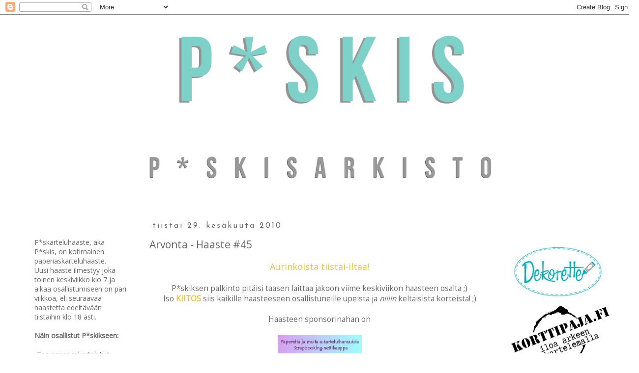

--- FILE ---
content_type: text/html; charset=UTF-8
request_url: https://pskarteluhaaste.blogspot.com/2010/06/arvonta-haaste-45.html
body_size: 18615
content:
<!DOCTYPE html>
<html class='v2' dir='ltr' xmlns='http://www.w3.org/1999/xhtml' xmlns:b='http://www.google.com/2005/gml/b' xmlns:data='http://www.google.com/2005/gml/data' xmlns:expr='http://www.google.com/2005/gml/expr'>
<head>
<link href='https://www.blogger.com/static/v1/widgets/335934321-css_bundle_v2.css' rel='stylesheet' type='text/css'/>
<meta content='width=1100' name='viewport'/>
<meta content='text/html; charset=UTF-8' http-equiv='Content-Type'/>
<meta content='blogger' name='generator'/>
<link href='https://pskarteluhaaste.blogspot.com/favicon.ico' rel='icon' type='image/x-icon'/>
<link href='http://pskarteluhaaste.blogspot.com/2010/06/arvonta-haaste-45.html' rel='canonical'/>
<link rel="alternate" type="application/atom+xml" title="P*skarteluhaaste - Atom" href="https://pskarteluhaaste.blogspot.com/feeds/posts/default" />
<link rel="alternate" type="application/rss+xml" title="P*skarteluhaaste - RSS" href="https://pskarteluhaaste.blogspot.com/feeds/posts/default?alt=rss" />
<link rel="service.post" type="application/atom+xml" title="P*skarteluhaaste - Atom" href="https://www.blogger.com/feeds/2106534111423407799/posts/default" />

<link rel="alternate" type="application/atom+xml" title="P*skarteluhaaste - Atom" href="https://pskarteluhaaste.blogspot.com/feeds/2647868627203703598/comments/default" />
<!--Can't find substitution for tag [blog.ieCssRetrofitLinks]-->
<link href='https://blogger.googleusercontent.com/img/b/R29vZ2xl/AVvXsEjzBuOxHodbiMlrZHrjH2ENS2XeOtQ7mxWkTt5zfWABFf1EOmzSUV_7wmLiSGr9B13qP4DtNW5B4ppj9KsXaaLWajLVNLlZw0wBT4WHToNV2-nK4sD9cGV_lqufueNbkr_i2Z72X5ePxyU/s320/paperikierrenappi.jpg' rel='image_src'/>
<meta content='http://pskarteluhaaste.blogspot.com/2010/06/arvonta-haaste-45.html' property='og:url'/>
<meta content='Arvonta - Haaste #45' property='og:title'/>
<meta content='Aurinkoista tiistai-iltaa!   P*skiksen palkinto pitäisi taasen laittaa jakoon viime keskiviikon haasteen osalta ;)  Iso KIITOS  siis kaikill...' property='og:description'/>
<meta content='https://blogger.googleusercontent.com/img/b/R29vZ2xl/AVvXsEjzBuOxHodbiMlrZHrjH2ENS2XeOtQ7mxWkTt5zfWABFf1EOmzSUV_7wmLiSGr9B13qP4DtNW5B4ppj9KsXaaLWajLVNLlZw0wBT4WHToNV2-nK4sD9cGV_lqufueNbkr_i2Z72X5ePxyU/w1200-h630-p-k-no-nu/paperikierrenappi.jpg' property='og:image'/>
<title>
P*skarteluhaaste: Arvonta - Haaste #45
</title>
<style type='text/css'>@font-face{font-family:'Josefin Sans';font-style:normal;font-weight:400;font-display:swap;src:url(//fonts.gstatic.com/s/josefinsans/v34/Qw3PZQNVED7rKGKxtqIqX5E-AVSJrOCfjY46_DjQbMlhLybpUVzEEaq2.woff2)format('woff2');unicode-range:U+0102-0103,U+0110-0111,U+0128-0129,U+0168-0169,U+01A0-01A1,U+01AF-01B0,U+0300-0301,U+0303-0304,U+0308-0309,U+0323,U+0329,U+1EA0-1EF9,U+20AB;}@font-face{font-family:'Josefin Sans';font-style:normal;font-weight:400;font-display:swap;src:url(//fonts.gstatic.com/s/josefinsans/v34/Qw3PZQNVED7rKGKxtqIqX5E-AVSJrOCfjY46_DjQbMhhLybpUVzEEaq2.woff2)format('woff2');unicode-range:U+0100-02BA,U+02BD-02C5,U+02C7-02CC,U+02CE-02D7,U+02DD-02FF,U+0304,U+0308,U+0329,U+1D00-1DBF,U+1E00-1E9F,U+1EF2-1EFF,U+2020,U+20A0-20AB,U+20AD-20C0,U+2113,U+2C60-2C7F,U+A720-A7FF;}@font-face{font-family:'Josefin Sans';font-style:normal;font-weight:400;font-display:swap;src:url(//fonts.gstatic.com/s/josefinsans/v34/Qw3PZQNVED7rKGKxtqIqX5E-AVSJrOCfjY46_DjQbMZhLybpUVzEEQ.woff2)format('woff2');unicode-range:U+0000-00FF,U+0131,U+0152-0153,U+02BB-02BC,U+02C6,U+02DA,U+02DC,U+0304,U+0308,U+0329,U+2000-206F,U+20AC,U+2122,U+2191,U+2193,U+2212,U+2215,U+FEFF,U+FFFD;}@font-face{font-family:'Open Sans';font-style:normal;font-weight:400;font-stretch:100%;font-display:swap;src:url(//fonts.gstatic.com/s/opensans/v44/memSYaGs126MiZpBA-UvWbX2vVnXBbObj2OVZyOOSr4dVJWUgsjZ0B4taVIUwaEQbjB_mQ.woff2)format('woff2');unicode-range:U+0460-052F,U+1C80-1C8A,U+20B4,U+2DE0-2DFF,U+A640-A69F,U+FE2E-FE2F;}@font-face{font-family:'Open Sans';font-style:normal;font-weight:400;font-stretch:100%;font-display:swap;src:url(//fonts.gstatic.com/s/opensans/v44/memSYaGs126MiZpBA-UvWbX2vVnXBbObj2OVZyOOSr4dVJWUgsjZ0B4kaVIUwaEQbjB_mQ.woff2)format('woff2');unicode-range:U+0301,U+0400-045F,U+0490-0491,U+04B0-04B1,U+2116;}@font-face{font-family:'Open Sans';font-style:normal;font-weight:400;font-stretch:100%;font-display:swap;src:url(//fonts.gstatic.com/s/opensans/v44/memSYaGs126MiZpBA-UvWbX2vVnXBbObj2OVZyOOSr4dVJWUgsjZ0B4saVIUwaEQbjB_mQ.woff2)format('woff2');unicode-range:U+1F00-1FFF;}@font-face{font-family:'Open Sans';font-style:normal;font-weight:400;font-stretch:100%;font-display:swap;src:url(//fonts.gstatic.com/s/opensans/v44/memSYaGs126MiZpBA-UvWbX2vVnXBbObj2OVZyOOSr4dVJWUgsjZ0B4jaVIUwaEQbjB_mQ.woff2)format('woff2');unicode-range:U+0370-0377,U+037A-037F,U+0384-038A,U+038C,U+038E-03A1,U+03A3-03FF;}@font-face{font-family:'Open Sans';font-style:normal;font-weight:400;font-stretch:100%;font-display:swap;src:url(//fonts.gstatic.com/s/opensans/v44/memSYaGs126MiZpBA-UvWbX2vVnXBbObj2OVZyOOSr4dVJWUgsjZ0B4iaVIUwaEQbjB_mQ.woff2)format('woff2');unicode-range:U+0307-0308,U+0590-05FF,U+200C-2010,U+20AA,U+25CC,U+FB1D-FB4F;}@font-face{font-family:'Open Sans';font-style:normal;font-weight:400;font-stretch:100%;font-display:swap;src:url(//fonts.gstatic.com/s/opensans/v44/memSYaGs126MiZpBA-UvWbX2vVnXBbObj2OVZyOOSr4dVJWUgsjZ0B5caVIUwaEQbjB_mQ.woff2)format('woff2');unicode-range:U+0302-0303,U+0305,U+0307-0308,U+0310,U+0312,U+0315,U+031A,U+0326-0327,U+032C,U+032F-0330,U+0332-0333,U+0338,U+033A,U+0346,U+034D,U+0391-03A1,U+03A3-03A9,U+03B1-03C9,U+03D1,U+03D5-03D6,U+03F0-03F1,U+03F4-03F5,U+2016-2017,U+2034-2038,U+203C,U+2040,U+2043,U+2047,U+2050,U+2057,U+205F,U+2070-2071,U+2074-208E,U+2090-209C,U+20D0-20DC,U+20E1,U+20E5-20EF,U+2100-2112,U+2114-2115,U+2117-2121,U+2123-214F,U+2190,U+2192,U+2194-21AE,U+21B0-21E5,U+21F1-21F2,U+21F4-2211,U+2213-2214,U+2216-22FF,U+2308-230B,U+2310,U+2319,U+231C-2321,U+2336-237A,U+237C,U+2395,U+239B-23B7,U+23D0,U+23DC-23E1,U+2474-2475,U+25AF,U+25B3,U+25B7,U+25BD,U+25C1,U+25CA,U+25CC,U+25FB,U+266D-266F,U+27C0-27FF,U+2900-2AFF,U+2B0E-2B11,U+2B30-2B4C,U+2BFE,U+3030,U+FF5B,U+FF5D,U+1D400-1D7FF,U+1EE00-1EEFF;}@font-face{font-family:'Open Sans';font-style:normal;font-weight:400;font-stretch:100%;font-display:swap;src:url(//fonts.gstatic.com/s/opensans/v44/memSYaGs126MiZpBA-UvWbX2vVnXBbObj2OVZyOOSr4dVJWUgsjZ0B5OaVIUwaEQbjB_mQ.woff2)format('woff2');unicode-range:U+0001-000C,U+000E-001F,U+007F-009F,U+20DD-20E0,U+20E2-20E4,U+2150-218F,U+2190,U+2192,U+2194-2199,U+21AF,U+21E6-21F0,U+21F3,U+2218-2219,U+2299,U+22C4-22C6,U+2300-243F,U+2440-244A,U+2460-24FF,U+25A0-27BF,U+2800-28FF,U+2921-2922,U+2981,U+29BF,U+29EB,U+2B00-2BFF,U+4DC0-4DFF,U+FFF9-FFFB,U+10140-1018E,U+10190-1019C,U+101A0,U+101D0-101FD,U+102E0-102FB,U+10E60-10E7E,U+1D2C0-1D2D3,U+1D2E0-1D37F,U+1F000-1F0FF,U+1F100-1F1AD,U+1F1E6-1F1FF,U+1F30D-1F30F,U+1F315,U+1F31C,U+1F31E,U+1F320-1F32C,U+1F336,U+1F378,U+1F37D,U+1F382,U+1F393-1F39F,U+1F3A7-1F3A8,U+1F3AC-1F3AF,U+1F3C2,U+1F3C4-1F3C6,U+1F3CA-1F3CE,U+1F3D4-1F3E0,U+1F3ED,U+1F3F1-1F3F3,U+1F3F5-1F3F7,U+1F408,U+1F415,U+1F41F,U+1F426,U+1F43F,U+1F441-1F442,U+1F444,U+1F446-1F449,U+1F44C-1F44E,U+1F453,U+1F46A,U+1F47D,U+1F4A3,U+1F4B0,U+1F4B3,U+1F4B9,U+1F4BB,U+1F4BF,U+1F4C8-1F4CB,U+1F4D6,U+1F4DA,U+1F4DF,U+1F4E3-1F4E6,U+1F4EA-1F4ED,U+1F4F7,U+1F4F9-1F4FB,U+1F4FD-1F4FE,U+1F503,U+1F507-1F50B,U+1F50D,U+1F512-1F513,U+1F53E-1F54A,U+1F54F-1F5FA,U+1F610,U+1F650-1F67F,U+1F687,U+1F68D,U+1F691,U+1F694,U+1F698,U+1F6AD,U+1F6B2,U+1F6B9-1F6BA,U+1F6BC,U+1F6C6-1F6CF,U+1F6D3-1F6D7,U+1F6E0-1F6EA,U+1F6F0-1F6F3,U+1F6F7-1F6FC,U+1F700-1F7FF,U+1F800-1F80B,U+1F810-1F847,U+1F850-1F859,U+1F860-1F887,U+1F890-1F8AD,U+1F8B0-1F8BB,U+1F8C0-1F8C1,U+1F900-1F90B,U+1F93B,U+1F946,U+1F984,U+1F996,U+1F9E9,U+1FA00-1FA6F,U+1FA70-1FA7C,U+1FA80-1FA89,U+1FA8F-1FAC6,U+1FACE-1FADC,U+1FADF-1FAE9,U+1FAF0-1FAF8,U+1FB00-1FBFF;}@font-face{font-family:'Open Sans';font-style:normal;font-weight:400;font-stretch:100%;font-display:swap;src:url(//fonts.gstatic.com/s/opensans/v44/memSYaGs126MiZpBA-UvWbX2vVnXBbObj2OVZyOOSr4dVJWUgsjZ0B4vaVIUwaEQbjB_mQ.woff2)format('woff2');unicode-range:U+0102-0103,U+0110-0111,U+0128-0129,U+0168-0169,U+01A0-01A1,U+01AF-01B0,U+0300-0301,U+0303-0304,U+0308-0309,U+0323,U+0329,U+1EA0-1EF9,U+20AB;}@font-face{font-family:'Open Sans';font-style:normal;font-weight:400;font-stretch:100%;font-display:swap;src:url(//fonts.gstatic.com/s/opensans/v44/memSYaGs126MiZpBA-UvWbX2vVnXBbObj2OVZyOOSr4dVJWUgsjZ0B4uaVIUwaEQbjB_mQ.woff2)format('woff2');unicode-range:U+0100-02BA,U+02BD-02C5,U+02C7-02CC,U+02CE-02D7,U+02DD-02FF,U+0304,U+0308,U+0329,U+1D00-1DBF,U+1E00-1E9F,U+1EF2-1EFF,U+2020,U+20A0-20AB,U+20AD-20C0,U+2113,U+2C60-2C7F,U+A720-A7FF;}@font-face{font-family:'Open Sans';font-style:normal;font-weight:400;font-stretch:100%;font-display:swap;src:url(//fonts.gstatic.com/s/opensans/v44/memSYaGs126MiZpBA-UvWbX2vVnXBbObj2OVZyOOSr4dVJWUgsjZ0B4gaVIUwaEQbjA.woff2)format('woff2');unicode-range:U+0000-00FF,U+0131,U+0152-0153,U+02BB-02BC,U+02C6,U+02DA,U+02DC,U+0304,U+0308,U+0329,U+2000-206F,U+20AC,U+2122,U+2191,U+2193,U+2212,U+2215,U+FEFF,U+FFFD;}</style>
<style id='page-skin-1' type='text/css'><!--
/*
-----------------------------------------------
Blogger Template Style
Name:     Simple
Designer: Josh Peterson
URL:      www.noaesthetic.com
----------------------------------------------- */
/* Variable definitions
====================
<Variable name="keycolor" description="Main Color" type="color" default="#66bbdd"/>
<Group description="Page Text" selector="body">
<Variable name="body.font" description="Font" type="font"
default="normal normal 12px Arial, Tahoma, Helvetica, FreeSans, sans-serif"/>
<Variable name="body.text.color" description="Text Color" type="color" default="#222222"/>
</Group>
<Group description="Backgrounds" selector=".body-fauxcolumns-outer">
<Variable name="body.background.color" description="Outer Background" type="color" default="#66bbdd"/>
<Variable name="content.background.color" description="Main Background" type="color" default="#ffffff"/>
<Variable name="header.background.color" description="Header Background" type="color" default="transparent"/>
</Group>
<Group description="Links" selector=".main-outer">
<Variable name="link.color" description="Link Color" type="color" default="#2288bb"/>
<Variable name="link.visited.color" description="Visited Color" type="color" default="#888888"/>
<Variable name="link.hover.color" description="Hover Color" type="color" default="#33aaff"/>
</Group>
<Group description="Blog Title" selector=".header h1">
<Variable name="header.font" description="Font" type="font"
default="normal normal 60px Arial, Tahoma, Helvetica, FreeSans, sans-serif"/>
<Variable name="header.text.color" description="Title Color" type="color" default="#3399bb" />
</Group>
<Group description="Blog Description" selector=".header .description">
<Variable name="description.text.color" description="Description Color" type="color"
default="#777777" />
</Group>
<Group description="Tabs Text" selector=".tabs-inner .widget li a">
<Variable name="tabs.font" description="Font" type="font"
default="normal normal 14px Arial, Tahoma, Helvetica, FreeSans, sans-serif"/>
<Variable name="tabs.text.color" description="Text Color" type="color" default="#999999"/>
<Variable name="tabs.selected.text.color" description="Selected Color" type="color" default="#000000"/>
</Group>
<Group description="Tabs Background" selector=".tabs-outer .PageList">
<Variable name="tabs.background.color" description="Background Color" type="color" default="#f5f5f5"/>
<Variable name="tabs.selected.background.color" description="Selected Color" type="color" default="#eeeeee"/>
</Group>
<Group description="Post Title" selector="h3.post-title, .comments h4">
<Variable name="post.title.font" description="Font" type="font"
default="normal normal 22px Arial, Tahoma, Helvetica, FreeSans, sans-serif"/>
</Group>
<Group description="Date Header" selector=".date-header">
<Variable name="date.header.color" description="Text Color" type="color"
default="#666666"/>
<Variable name="date.header.background.color" description="Background Color" type="color"
default="transparent"/>
<Variable name="date.header.font" description="Text Font" type="font"
default="normal bold 11px Arial, Tahoma, Helvetica, FreeSans, sans-serif"/>
<Variable name="date.header.padding" description="Date Header Padding" type="string" default="inherit"/>
<Variable name="date.header.letterspacing" description="Date Header Letter Spacing" type="string" default="inherit"/>
<Variable name="date.header.margin" description="Date Header Margin" type="string" default="inherit"/>
</Group>
<Group description="Post Footer" selector=".post-footer">
<Variable name="post.footer.text.color" description="Text Color" type="color" default="#666666"/>
<Variable name="post.footer.background.color" description="Background Color" type="color"
default="#f9f9f9"/>
<Variable name="post.footer.border.color" description="Shadow Color" type="color" default="#eeeeee"/>
</Group>
<Group description="Gadgets" selector="h2">
<Variable name="widget.title.font" description="Title Font" type="font"
default="normal bold 11px Arial, Tahoma, Helvetica, FreeSans, sans-serif"/>
<Variable name="widget.title.text.color" description="Title Color" type="color" default="#000000"/>
<Variable name="widget.alternate.text.color" description="Alternate Color" type="color" default="#999999"/>
</Group>
<Group description="Images" selector=".main-inner">
<Variable name="image.background.color" description="Background Color" type="color" default="#ffffff"/>
<Variable name="image.border.color" description="Border Color" type="color" default="#eeeeee"/>
<Variable name="image.text.color" description="Caption Text Color" type="color" default="#666666"/>
</Group>
<Group description="Accents" selector=".content-inner">
<Variable name="body.rule.color" description="Separator Line Color" type="color" default="#eeeeee"/>
<Variable name="tabs.border.color" description="Tabs Border Color" type="color" default="rgba(0, 0, 0, 0)"/>
</Group>
<Variable name="body.background" description="Body Background" type="background"
color="#ffffff" default="$(color) none repeat scroll top left"/>
<Variable name="body.background.override" description="Body Background Override" type="string" default=""/>
<Variable name="body.background.gradient.cap" description="Body Gradient Cap" type="url"
default="url(//www.blogblog.com/1kt/simple/gradients_light.png)"/>
<Variable name="body.background.gradient.tile" description="Body Gradient Tile" type="url"
default="url(//www.blogblog.com/1kt/simple/body_gradient_tile_light.png)"/>
<Variable name="content.background.color.selector" description="Content Background Color Selector" type="string" default=".content-inner"/>
<Variable name="content.padding" description="Content Padding" type="length" default="10px" min="0" max="100px"/>
<Variable name="content.padding.horizontal" description="Content Horizontal Padding" type="length" default="10px" min="0" max="100px"/>
<Variable name="content.shadow.spread" description="Content Shadow Spread" type="length" default="40px" min="0" max="100px"/>
<Variable name="content.shadow.spread.webkit" description="Content Shadow Spread (WebKit)" type="length" default="5px" min="0" max="100px"/>
<Variable name="content.shadow.spread.ie" description="Content Shadow Spread (IE)" type="length" default="10px" min="0" max="100px"/>
<Variable name="main.border.width" description="Main Border Width" type="length" default="0" min="0" max="10px"/>
<Variable name="header.background.gradient" description="Header Gradient" type="url" default="none"/>
<Variable name="header.shadow.offset.left" description="Header Shadow Offset Left" type="length" default="-1px" min="-50px" max="50px"/>
<Variable name="header.shadow.offset.top" description="Header Shadow Offset Top" type="length" default="-1px" min="-50px" max="50px"/>
<Variable name="header.shadow.spread" description="Header Shadow Spread" type="length" default="1px" min="0" max="100px"/>
<Variable name="header.padding" description="Header Padding" type="length" default="30px" min="0" max="100px"/>
<Variable name="header.border.size" description="Header Border Size" type="length" default="1px" min="0" max="10px"/>
<Variable name="header.bottom.border.size" description="Header Bottom Border Size" type="length" default="1px" min="0" max="10px"/>
<Variable name="header.border.horizontalsize" description="Header Horizontal Border Size" type="length" default="0" min="0" max="10px"/>
<Variable name="description.text.size" description="Description Text Size" type="string" default="140%"/>
<Variable name="tabs.margin.top" description="Tabs Margin Top" type="length" default="0" min="0" max="100px"/>
<Variable name="tabs.margin.side" description="Tabs Side Margin" type="length" default="30px" min="0" max="100px"/>
<Variable name="tabs.background.gradient" description="Tabs Background Gradient" type="url"
default="url(//www.blogblog.com/1kt/simple/gradients_light.png)"/>
<Variable name="tabs.border.width" description="Tabs Border Width" type="length" default="1px" min="0" max="10px"/>
<Variable name="tabs.bevel.border.width" description="Tabs Bevel Border Width" type="length" default="1px" min="0" max="10px"/>
<Variable name="post.margin.bottom" description="Post Bottom Margin" type="length" default="25px" min="0" max="100px"/>
<Variable name="image.border.small.size" description="Image Border Small Size" type="length" default="2px" min="0" max="10px"/>
<Variable name="image.border.large.size" description="Image Border Large Size" type="length" default="5px" min="0" max="10px"/>
<Variable name="page.width.selector" description="Page Width Selector" type="string" default=".region-inner"/>
<Variable name="page.width" description="Page Width" type="string" default="auto"/>
<Variable name="main.section.margin" description="Main Section Margin" type="length" default="15px" min="0" max="100px"/>
<Variable name="main.padding" description="Main Padding" type="length" default="15px" min="0" max="100px"/>
<Variable name="main.padding.top" description="Main Padding Top" type="length" default="30px" min="0" max="100px"/>
<Variable name="main.padding.bottom" description="Main Padding Bottom" type="length" default="30px" min="0" max="100px"/>
<Variable name="paging.background"
color="#ffffff"
description="Background of blog paging area" type="background"
default="transparent none no-repeat scroll top center"/>
<Variable name="footer.bevel" description="Bevel border length of footer" type="length" default="0" min="0" max="10px"/>
<Variable name="mobile.background.overlay" description="Mobile Background Overlay" type="string"
default="transparent none repeat scroll top left"/>
<Variable name="mobile.background.size" description="Mobile Background Size" type="string" default="auto"/>
<Variable name="mobile.button.color" description="Mobile Button Color" type="color" default="#ffffff" />
<Variable name="startSide" description="Side where text starts in blog language" type="automatic" default="left"/>
<Variable name="endSide" description="Side where text ends in blog language" type="automatic" default="right"/>
*/
/* Content
----------------------------------------------- */
body {
font: normal normal 14px Open Sans;
color: #666666;
background: #ffffff none repeat scroll top left;
padding: 0 0 0 0;
}
html body .region-inner {
min-width: 0;
max-width: 100%;
width: auto;
}
h2 {
font-size: 22px;
}
a:link {
text-decoration:none;
color: #7ed1c8;
}
a:visited {
text-decoration:none;
color: #888888;
}
a:hover {
text-decoration:underline;
color: #7ed1c8;
}
.body-fauxcolumn-outer .fauxcolumn-inner {
background: transparent none repeat scroll top left;
_background-image: none;
}
.body-fauxcolumn-outer .cap-top {
position: absolute;
z-index: 1;
height: 400px;
width: 100%;
}
.body-fauxcolumn-outer .cap-top .cap-left {
width: 100%;
background: transparent none repeat-x scroll top left;
_background-image: none;
}
.content-outer {
-moz-box-shadow: 0 0 0 rgba(0, 0, 0, .15);
-webkit-box-shadow: 0 0 0 rgba(0, 0, 0, .15);
-goog-ms-box-shadow: 0 0 0 #333333;
box-shadow: 0 0 0 rgba(0, 0, 0, .15);
margin-bottom: 1px;
}
.content-inner {
padding: 10px 40px;
}
.content-inner {
background-color: #ffffff;
}
/* Header
----------------------------------------------- */
.header-outer {
background: transparent none repeat-x scroll 0 -400px;
_background-image: none;
}
.Header h1 {
font: normal normal 40px 'Trebuchet MS',Trebuchet,Verdana,sans-serif;
color: rgba(0, 0, 0, 0);
text-shadow: 0 0 0 rgba(0, 0, 0, .2);
}
.Header h1 a {
color: rgba(0, 0, 0, 0);
}
.Header .description {
font-size: 18px;
color: #666666;
}
.header-inner .Header .titlewrapper {
padding: 22px 0;
}
.header-inner .Header .descriptionwrapper {
padding: 0 0;
}
/* Tabs
----------------------------------------------- */
.tabs-inner .section:first-child {
border-top: 0 solid rgba(0, 0, 0, 0);
}
.tabs-inner .section:first-child ul {
margin-top: -1px;
border-top: 1px solid rgba(0, 0, 0, 0);
border-left: 1px solid rgba(0, 0, 0, 0);
border-right: 1px solid rgba(0, 0, 0, 0);
}
.tabs-inner .widget ul {
background: transparent none repeat-x scroll 0 -800px;
_background-image: none;
border-bottom: 1px solid rgba(0, 0, 0, 0);
margin-top: 0;
margin-left: -30px;
margin-right: -30px;
}
.tabs-inner .widget li a {
display: inline-block;
padding: .6em 1em;
font: normal normal 16px Josefin Sans;
color: #666666;
border-left: 1px solid #ffffff;
border-right: 1px solid rgba(0, 0, 0, 0);
}
.tabs-inner .widget li:first-child a {
border-left: none;
}
.tabs-inner .widget li.selected a, .tabs-inner .widget li a:hover {
color: #666666;
background-color: #eeeeee;
text-decoration: none;
}
/* Columns
----------------------------------------------- */
.main-outer {
border-top: 0 solid rgba(0, 0, 0, 0);
}
.fauxcolumn-left-outer .fauxcolumn-inner {
border-right: 1px solid rgba(0, 0, 0, 0);
}
.fauxcolumn-right-outer .fauxcolumn-inner {
border-left: 1px solid rgba(0, 0, 0, 0);
}
/* Headings
----------------------------------------------- */
div.widget > h2,
div.widget h2.title {
margin: 0 0 1em 0;
font: normal normal 16px Josefin Sans;
color: rgba(0, 0, 0, 0);
}
/* Widgets
----------------------------------------------- */
.widget .zippy {
color: rgba(0, 0, 0, 0);
text-shadow: 2px 2px 1px rgba(0, 0, 0, .1);
}
.widget .popular-posts ul {
list-style: none;
}
/* Posts
----------------------------------------------- */
h2.date-header {
font: normal normal 16px Josefin Sans;
}
.date-header span {
background-color: rgba(0, 0, 0, 0);
color: #666666;
padding: 0.4em;
letter-spacing: 3px;
margin: inherit;
}
.main-inner {
padding-top: 35px;
padding-bottom: 65px;
}
.main-inner .column-center-inner {
padding: 0 0;
}
.main-inner .column-center-inner .section {
margin: 0 1em;
}
.post {
margin: 0 0 45px 0;
}
h3.post-title, .comments h4 {
font: normal normal 21px Open Sans;
margin: .75em 0 0;
}
.post-body {
font-size: 110%;
line-height: 1.4;
position: relative;
}
.post-body img, .post-body .tr-caption-container, .Profile img, .Image img,
.BlogList .item-thumbnail img {
padding: 0px;
background: rgba(0, 0, 0, 0);
border: 0px solid rgba(0, 0, 0, 0);
-moz-box-shadow: 1px 1px 5px rgba(0, 0, 0, 0);
-webkit-box-shadow: 1px 1px 5px rgba(0, 0, 0, 0);
box-shadow: 1px 1px 5px rgba(0, 0, 0, 0);
}
.post-body img, .post-body .tr-caption-container {
padding: 0px;
}
.post-body .tr-caption-container {
color: rgba(0, 0, 0, 0);
}
.post-body .tr-caption-container img {
padding: 0;
background: transparent;
border: none;
-moz-box-shadow: 0 0 0 rgba(0, 0, 0, .1);
-webkit-box-shadow: 0 0 0 rgba(0, 0, 0, .1);
box-shadow: 0 0 0 rgba(0, 0, 0, .1);
}
.post-header {
margin: 0 0 1.5em;
line-height: 1.6;
font-size: 90%;
}
.post-footer {
margin: 20px -2px 0;
padding: 5px 10px;
color: #666666;
background-color: rgba(0, 0, 0, 0);
border-bottom: 1px solid rgba(0, 0, 0, 0);
line-height: 1.6;
font-size: 90%;
}
#comments .comment-author {
padding-top: 1.5em;
border-top: 1px solid rgba(0, 0, 0, 0);
background-position: 0 1.5em;
}
#comments .comment-author:first-child {
padding-top: 0;
border-top: none;
}
.avatar-image-container {
margin: .2em 0 0;
}
#comments .avatar-image-container img {
border: 1px solid rgba(0, 0, 0, 0);
}
/* Comments
----------------------------------------------- */
.comments .comments-content .icon.blog-author {
background-repeat: no-repeat;
background-image: url([data-uri]);
}
.comments .comments-content .loadmore a {
border-top: 1px solid rgba(0, 0, 0, 0);
border-bottom: 1px solid rgba(0, 0, 0, 0);
}
.comments .comment-thread.inline-thread {
background-color: rgba(0, 0, 0, 0);
}
.comments .continue {
border-top: 2px solid rgba(0, 0, 0, 0);
}
/* Accents
---------------------------------------------- */
.section-columns td.columns-cell {
border-left: 1px solid rgba(0, 0, 0, 0);
}
.blog-pager {
background: transparent url(//www.blogblog.com/1kt/simple/paging_dot.png) repeat-x scroll top center;
}
.blog-pager-older-link, .home-link,
.blog-pager-newer-link {
background-color: #ffffff;
padding: 5px;
}
.footer-outer {
border-top: 1px dashed #bbbbbb;
}
/* Mobile
----------------------------------------------- */
body.mobile  {
background-size: auto;
}
.mobile .body-fauxcolumn-outer {
background: transparent none repeat scroll top left;
}
.mobile .body-fauxcolumn-outer .cap-top {
background-size: 100% auto;
}
.mobile .content-outer {
-webkit-box-shadow: 0 0 3px rgba(0, 0, 0, .15);
box-shadow: 0 0 3px rgba(0, 0, 0, .15);
}
.mobile .tabs-inner .widget ul {
margin-left: 0;
margin-right: 0;
}
.mobile .post {
margin: 0;
}
.mobile .main-inner .column-center-inner .section {
margin: 0;
}
.mobile .date-header span {
padding: 0.1em 10px;
margin: 0 -10px;
}
.mobile h3.post-title {
margin: 0;
}
.mobile .blog-pager {
background: transparent none no-repeat scroll top center;
}
.mobile .footer-outer {
border-top: none;
}
.mobile .main-inner, .mobile .footer-inner {
background-color: #ffffff;
}
.mobile-index-contents {
color: #666666;
}
.mobile-link-button {
background-color: #7ed1c8;
}
.mobile-link-button a:link, .mobile-link-button a:visited {
color: #666666;
}
.mobile .tabs-inner .section:first-child {
border-top: none;
}
.mobile .tabs-inner .PageList .widget-content {
background-color: #eeeeee;
color: #666666;
border-top: 1px solid rgba(0, 0, 0, 0);
border-bottom: 1px solid rgba(0, 0, 0, 0);
}
.mobile .tabs-inner .PageList .widget-content .pagelist-arrow {
border-left: 1px solid rgba(0, 0, 0, 0);
}

--></style>
<style id='template-skin-1' type='text/css'><!--
body {
min-width: 1300px;
}
.content-outer, .content-fauxcolumn-outer, .region-inner {
min-width: 1300px;
max-width: 1300px;
_width: 1300px;
}
.main-inner .columns {
padding-left: 250px;
padding-right: 250px;
}
.main-inner .fauxcolumn-center-outer {
left: 250px;
right: 250px;
/* IE6 does not respect left and right together */
_width: expression(this.parentNode.offsetWidth -
parseInt("250px") -
parseInt("250px") + 'px');
}
.main-inner .fauxcolumn-left-outer {
width: 250px;
}
.main-inner .fauxcolumn-right-outer {
width: 250px;
}
.main-inner .column-left-outer {
width: 250px;
right: 100%;
margin-left: -250px;
}
.main-inner .column-right-outer {
width: 250px;
margin-right: -250px;
}
#layout {
min-width: 0;
}
#layout .content-outer {
min-width: 0;
width: 800px;
}
#layout .region-inner {
min-width: 0;
width: auto;
}
body#layout div.add_widget {
padding: 8px;
}
body#layout div.add_widget a {
margin-left: 32px;
}
--></style>
<link href='https://www.blogger.com/dyn-css/authorization.css?targetBlogID=2106534111423407799&amp;zx=7914d541-9e44-4ad6-8226-ca8888c391db' media='none' onload='if(media!=&#39;all&#39;)media=&#39;all&#39;' rel='stylesheet'/><noscript><link href='https://www.blogger.com/dyn-css/authorization.css?targetBlogID=2106534111423407799&amp;zx=7914d541-9e44-4ad6-8226-ca8888c391db' rel='stylesheet'/></noscript>
<meta name='google-adsense-platform-account' content='ca-host-pub-1556223355139109'/>
<meta name='google-adsense-platform-domain' content='blogspot.com'/>

</head>
<body class='loading'>
<div class='navbar section' id='navbar' name='Navigointipalkki'><div class='widget Navbar' data-version='1' id='Navbar1'><script type="text/javascript">
    function setAttributeOnload(object, attribute, val) {
      if(window.addEventListener) {
        window.addEventListener('load',
          function(){ object[attribute] = val; }, false);
      } else {
        window.attachEvent('onload', function(){ object[attribute] = val; });
      }
    }
  </script>
<div id="navbar-iframe-container"></div>
<script type="text/javascript" src="https://apis.google.com/js/platform.js"></script>
<script type="text/javascript">
      gapi.load("gapi.iframes:gapi.iframes.style.bubble", function() {
        if (gapi.iframes && gapi.iframes.getContext) {
          gapi.iframes.getContext().openChild({
              url: 'https://www.blogger.com/navbar/2106534111423407799?po\x3d2647868627203703598\x26origin\x3dhttps://pskarteluhaaste.blogspot.com',
              where: document.getElementById("navbar-iframe-container"),
              id: "navbar-iframe"
          });
        }
      });
    </script><script type="text/javascript">
(function() {
var script = document.createElement('script');
script.type = 'text/javascript';
script.src = '//pagead2.googlesyndication.com/pagead/js/google_top_exp.js';
var head = document.getElementsByTagName('head')[0];
if (head) {
head.appendChild(script);
}})();
</script>
</div></div>
<div class='body-fauxcolumns'>
<div class='fauxcolumn-outer body-fauxcolumn-outer'>
<div class='cap-top'>
<div class='cap-left'></div>
<div class='cap-right'></div>
</div>
<div class='fauxborder-left'>
<div class='fauxborder-right'></div>
<div class='fauxcolumn-inner'>
</div>
</div>
<div class='cap-bottom'>
<div class='cap-left'></div>
<div class='cap-right'></div>
</div>
</div>
</div>
<div class='content'>
<div class='content-fauxcolumns'>
<div class='fauxcolumn-outer content-fauxcolumn-outer'>
<div class='cap-top'>
<div class='cap-left'></div>
<div class='cap-right'></div>
</div>
<div class='fauxborder-left'>
<div class='fauxborder-right'></div>
<div class='fauxcolumn-inner'>
</div>
</div>
<div class='cap-bottom'>
<div class='cap-left'></div>
<div class='cap-right'></div>
</div>
</div>
</div>
<div class='content-outer'>
<div class='content-cap-top cap-top'>
<div class='cap-left'></div>
<div class='cap-right'></div>
</div>
<div class='fauxborder-left content-fauxborder-left'>
<div class='fauxborder-right content-fauxborder-right'></div>
<div class='content-inner'>
<header>
<div class='header-outer'>
<div class='header-cap-top cap-top'>
<div class='cap-left'></div>
<div class='cap-right'></div>
</div>
<div class='fauxborder-left header-fauxborder-left'>
<div class='fauxborder-right header-fauxborder-right'></div>
<div class='region-inner header-inner'>
<div class='header section' id='header' name='Otsikko'><div class='widget Header' data-version='1' id='Header1'>
<div id='header-inner'>
<a href='https://pskarteluhaaste.blogspot.com/' style='display: block'>
<img alt='P*skarteluhaaste' height='216px; ' id='Header1_headerimg' src='https://blogger.googleusercontent.com/img/b/R29vZ2xl/AVvXsEhMtpeGYcFer5gZAQSd_ZX4wqcV1Jl3RiK9UmXo7ETLjYafJrm6yZzarXSLmqzOE01UB2pAdYkemOhtvYBIwZTaeSz1PUkO5v8ghPGiaeXl1RIbs8CBFmzJLOifXUi6ivVfTTw94_gg9ec/s1220-r/Pskisheader.png' style='display: block' width='1220px; '/>
</a>
</div>
</div></div>
</div>
</div>
<div class='header-cap-bottom cap-bottom'>
<div class='cap-left'></div>
<div class='cap-right'></div>
</div>
</div>
</header>
<div class='tabs-outer'>
<div class='tabs-cap-top cap-top'>
<div class='cap-left'></div>
<div class='cap-right'></div>
</div>
<div class='fauxborder-left tabs-fauxborder-left'>
<div class='fauxborder-right tabs-fauxborder-right'></div>
<div class='region-inner tabs-inner'>
<div class='tabs section' id='crosscol' name='Kaikki sarakkeet'><div class='widget Image' data-version='1' id='Image2'>
<h2>.</h2>
<div class='widget-content'>
<a href='http://pskarteluhaaste.blogspot.fi/p/pskisarkisto.html'>
<img alt='.' height='157' id='Image2_img' src='https://blogger.googleusercontent.com/img/b/R29vZ2xl/AVvXsEhnJ1MpV8kZPoNyrtrZvnGQj9pS98j5YYrtJ_nvluGhT3Jq_KP39VGb7bzeTXlHwx23bhWSgboNNN9iZ1IhFwIT7GfheJPVjtNNUEHDaCaVt9KZ4oVTiwyEb3Oq1_8uwMb3_BZ_KCqAlBA/s1160/Pskisarkisto4.png' width='1160'/>
</a>
<br/>
</div>
<div class='clear'></div>
</div></div>
<div class='tabs no-items section' id='crosscol-overflow' name='Cross-Column 2'></div>
</div>
</div>
<div class='tabs-cap-bottom cap-bottom'>
<div class='cap-left'></div>
<div class='cap-right'></div>
</div>
</div>
<div class='main-outer'>
<div class='main-cap-top cap-top'>
<div class='cap-left'></div>
<div class='cap-right'></div>
</div>
<div class='fauxborder-left main-fauxborder-left'>
<div class='fauxborder-right main-fauxborder-right'></div>
<div class='region-inner main-inner'>
<div class='columns fauxcolumns'>
<div class='fauxcolumn-outer fauxcolumn-center-outer'>
<div class='cap-top'>
<div class='cap-left'></div>
<div class='cap-right'></div>
</div>
<div class='fauxborder-left'>
<div class='fauxborder-right'></div>
<div class='fauxcolumn-inner'>
</div>
</div>
<div class='cap-bottom'>
<div class='cap-left'></div>
<div class='cap-right'></div>
</div>
</div>
<div class='fauxcolumn-outer fauxcolumn-left-outer'>
<div class='cap-top'>
<div class='cap-left'></div>
<div class='cap-right'></div>
</div>
<div class='fauxborder-left'>
<div class='fauxborder-right'></div>
<div class='fauxcolumn-inner'>
</div>
</div>
<div class='cap-bottom'>
<div class='cap-left'></div>
<div class='cap-right'></div>
</div>
</div>
<div class='fauxcolumn-outer fauxcolumn-right-outer'>
<div class='cap-top'>
<div class='cap-left'></div>
<div class='cap-right'></div>
</div>
<div class='fauxborder-left'>
<div class='fauxborder-right'></div>
<div class='fauxcolumn-inner'>
</div>
</div>
<div class='cap-bottom'>
<div class='cap-left'></div>
<div class='cap-right'></div>
</div>
</div>
<!-- corrects IE6 width calculation -->
<div class='columns-inner'>
<div class='column-center-outer'>
<div class='column-center-inner'>
<div class='main section' id='main' name='Ensisijainen'><div class='widget Blog' data-version='1' id='Blog1'>
<div class='blog-posts hfeed'>

                                        <div class="date-outer">
                                      
<h2 class='date-header'>
<span>
tiistai 29. kesäkuuta 2010
</span>
</h2>

                                        <div class="date-posts">
                                      
<div class='post-outer'>
<div class='post hentry uncustomized-post-template' itemprop='blogPost' itemscope='itemscope' itemtype='http://schema.org/BlogPosting'>
<meta content='https://blogger.googleusercontent.com/img/b/R29vZ2xl/AVvXsEjzBuOxHodbiMlrZHrjH2ENS2XeOtQ7mxWkTt5zfWABFf1EOmzSUV_7wmLiSGr9B13qP4DtNW5B4ppj9KsXaaLWajLVNLlZw0wBT4WHToNV2-nK4sD9cGV_lqufueNbkr_i2Z72X5ePxyU/s320/paperikierrenappi.jpg' itemprop='image_url'/>
<meta content='2106534111423407799' itemprop='blogId'/>
<meta content='2647868627203703598' itemprop='postId'/>
<a name='2647868627203703598'></a>
<h3 class='post-title entry-title' itemprop='name'>
Arvonta - Haaste #45
</h3>
<div class='post-header'>
<div class='post-header-line-1'></div>
</div>
<div class='post-body entry-content' id='post-body-2647868627203703598' itemprop='description articleBody'>
<div align="center"><div style="border-bottom: medium none; border-left: medium none; border-right: medium none; border-top: medium none;"><span style="color: #f1c232; font-size: large;">Aurinkoista tiistai-iltaa!</span><br />
<br />
P*skiksen palkinto pitäisi taasen laittaa jakoon viime keskiviikon haasteen osalta ;) <br />
Iso <span style="color: #f1c232;"><strong>KIITOS</strong></span> siis kaikille haasteeseen osallistuneille upeista ja <em>niiiin</em>&nbsp;keltaisista korteista! ;)<br />
<br />
Haasteen sponsorinahan on <br />
<br />
<a href="http://www.paperikierre.com/" imageanchor="1" style="margin-left: 1em; margin-right: 1em;"><img border="0" height="87" ps="true" src="https://blogger.googleusercontent.com/img/b/R29vZ2xl/AVvXsEjzBuOxHodbiMlrZHrjH2ENS2XeOtQ7mxWkTt5zfWABFf1EOmzSUV_7wmLiSGr9B13qP4DtNW5B4ppj9KsXaaLWajLVNLlZw0wBT4WHToNV2-nK4sD9cGV_lqufueNbkr_i2Z72X5ePxyU/s320/paperikierrenappi.jpg" style="height: 87px; width: 171px;" width="171" /></a></div></div><div align="center" style="border-bottom: medium none; border-left: medium none; border-right: medium none; border-top: medium none;"><br />
</div><div align="center" style="border-bottom: medium none; border-left: medium none; border-right: medium none; border-top: medium none;">...ja palkintona kaksi Maya Roadin siirtokuva-arkkia.</div><div align="center" style="border-bottom: medium none; border-left: medium none; border-right: medium none; border-top: medium none;"><br />
</div><div class="separator" style="clear: both; text-align: center;"><a href="https://blogger.googleusercontent.com/img/b/R29vZ2xl/AVvXsEiqi6htnV0J4CCN7DXQCf46SioSdG4goUZcMSnUAkAlWHAzUXyhmvTs502il1TO4OxYU83mQKrI-i_uxQlkftSbVialzY_NU3KpyHkEoiNOBYjnLGZQ4gReIlRP61Ywa4C6ksFdOnQJY3Y/s1600/Paperikierre+45.jpg" imageanchor="1" style="margin-left: 1em; margin-right: 1em;"><img border="0" height="199" qu="true" src="https://blogger.googleusercontent.com/img/b/R29vZ2xl/AVvXsEiqi6htnV0J4CCN7DXQCf46SioSdG4goUZcMSnUAkAlWHAzUXyhmvTs502il1TO4OxYU83mQKrI-i_uxQlkftSbVialzY_NU3KpyHkEoiNOBYjnLGZQ4gReIlRP61Ywa4C6ksFdOnQJY3Y/s200/Paperikierre+45.jpg" width="200" /></a><a href="https://blogger.googleusercontent.com/img/b/R29vZ2xl/AVvXsEjRcs9Z4SPhPMsaQL3YYWFl_kmm5MufnNdlOU9r5IRKzaUo2QsiiZ6oPzS2xONv9eYuNF0uMRDrMHpP4ZLWL8rnLe374rB3dhZriaoldOLJlznOqNvj5wYSsM_7daxsjHEdxXNUx9ywD_U/s1600/Paperikierre+45+toinen.jpg" imageanchor="1" style="margin-left: 1em; margin-right: 1em;"><img border="0" height="198" qu="true" src="https://blogger.googleusercontent.com/img/b/R29vZ2xl/AVvXsEjRcs9Z4SPhPMsaQL3YYWFl_kmm5MufnNdlOU9r5IRKzaUo2QsiiZ6oPzS2xONv9eYuNF0uMRDrMHpP4ZLWL8rnLe374rB3dhZriaoldOLJlznOqNvj5wYSsM_7daxsjHEdxXNUx9ywD_U/s200/Paperikierre+45+toinen.jpg" width="200" /></a><strong><span style="color: orange;"></span></strong></div><div class="separator" style="clear: both; text-align: center;"><br />
</div><div class="separator" style="clear: both; text-align: center;"><br />
</div><div class="separator" style="clear: both; text-align: center;"><strong><span style="color: orange;">Ja voittaja on...</span></strong></div><div style="text-align: center;"><strong><span style="color: orange;">.</span></strong></div><div style="text-align: center;"><strong><span style="color: orange;">.</span></strong></div><div style="text-align: center;"><strong><span style="color: orange;">.</span></strong></div><div style="text-align: center;"><strong><span style="color: orange;">.</span></strong></div><div style="text-align: center;"><strong><span style="color: orange;">.</span></strong></div><div style="text-align: center;"><strong><span style="color: orange;">.</span></strong></div><div style="text-align: center;"><strong><span style="color: orange;">.</span></strong></div><div style="text-align: center;"><strong><span style="color: orange;">.</span></strong></div><div style="text-align: center;"><strong><span style="color: orange;">.</span></strong></div><div style="text-align: center;"><strong><span style="color: orange;">.</span></strong></div><div style="text-align: center;"><br />
</div><div style="text-align: center;"><span style="font-size: x-large;"><a href="http://ciilinelamaa.vuodatus.net/blog/2555689/p-skarteluhaaste-45-keltainen/#comments">CIILI</a></span><br />
<br />
<div class="separator" style="clear: both; text-align: center;"><a href="https://blogger.googleusercontent.com/img/b/R29vZ2xl/AVvXsEjjJBGhIDgrhfHgN8_19SD5Uhyhc7096A-k9qjX6mVXY6OBxczG_uVUcMolHz-1Qw6vttOoAyXOUfpdje0X5Hvfrq3wRPqVZPgHi7uBgAp0g3UNLgU82mQH9hwu09FmwpIM-cobbyNFL_k/s1600/screenshot.6.jpg" imageanchor="1" style="margin-left: 1em; margin-right: 1em;"><img border="0" ru="true" src="https://blogger.googleusercontent.com/img/b/R29vZ2xl/AVvXsEjjJBGhIDgrhfHgN8_19SD5Uhyhc7096A-k9qjX6mVXY6OBxczG_uVUcMolHz-1Qw6vttOoAyXOUfpdje0X5Hvfrq3wRPqVZPgHi7uBgAp0g3UNLgU82mQH9hwu09FmwpIM-cobbyNFL_k/s320/screenshot.6.jpg" /></a></div></div><div style="text-align: center;"><br />
</div><div style="text-align: center;"><br />
</div><div class="separator" style="clear: both; text-align: center;"></div><div style="text-align: center;"><br />
</div><div style="text-align: center;"><span style="color: #ea9999; font-size: large;">Onnittelut voittajalle!</span></div><div style="text-align: center;"><br />
</div><div style="text-align: center;">Pistähän sähköpostia&nbsp;Paperikierteeseen (paperikierre @ gmail.com)&nbsp;niin saat palkintosi. Kerrothan postissasi minkä haasteen <span style="font-size: xx-small;">(P*skis #45)</span> olet voittanut.</div><div style="text-align: center;"><br />
</div><div style="text-align: center;"><span style="color: orange; font-size: large;">Aamulla taas tasan seiskalta! ;)</span></div><div></div>
<div style='clear: both;'></div>
</div>
<div class='post-footer'>
<div class='post-footer-line post-footer-line-1'>
<span class='post-author vcard'>
Lähettänyt
<span class='fn' itemprop='author' itemscope='itemscope' itemtype='http://schema.org/Person'>
<meta content='https://www.blogger.com/profile/14773700862865583617' itemprop='url'/>
<a class='g-profile' href='https://www.blogger.com/profile/14773700862865583617' rel='author' title='author profile'>
<span itemprop='name'>
Paula | Pammu
</span>
</a>
</span>
</span>
<span class='post-timestamp'>
klo
<meta content='http://pskarteluhaaste.blogspot.com/2010/06/arvonta-haaste-45.html' itemprop='url'/>
<a class='timestamp-link' href='https://pskarteluhaaste.blogspot.com/2010/06/arvonta-haaste-45.html' rel='bookmark' title='permanent link'>
<abbr class='published' itemprop='datePublished' title='2010-06-29T18:46:00+03:00'>
18.46
</abbr>
</a>
</span>
<span class='reaction-buttons'>
</span>
<span class='post-comment-link'>
</span>
<span class='post-backlinks post-comment-link'>
</span>
<span class='post-icons'>
<span class='item-control blog-admin pid-1851697640'>
<a href='https://www.blogger.com/post-edit.g?blogID=2106534111423407799&postID=2647868627203703598&from=pencil' title='Muokkaa tekstiä'>
<img alt='' class='icon-action' height='18' src='//img2.blogblog.com/img/icon18_edit_allbkg.gif' width='18'/>
</a>
</span>
</span>
<div class='post-share-buttons goog-inline-block'>
</div>
</div>
<div class='post-footer-line post-footer-line-2'>
<span class='post-labels'>
Tunnisteet:
<a href='https://pskarteluhaaste.blogspot.com/search/label/Arvonta' rel='tag'>
Arvonta
</a>
</span>
</div>
<div class='post-footer-line post-footer-line-3'>
<span class='post-location'>
</span>
</div>
</div>
</div>
<div class='comments' id='comments'>
<a name='comments'></a>
<h4>
1 kommentti
                                      :
                                    </h4>
<div id='Blog1_comments-block-wrapper'>
<dl class='avatar-comment-indent' id='comments-block'>
<dt class='comment-author ' id='c4079048002532018218'>
<a name='c4079048002532018218'></a>
<div class="avatar-image-container avatar-stock"><span dir="ltr"><a href="http://www.ciilinelamaa.vuodatus.net" target="" rel="nofollow" onclick=""><img src="//resources.blogblog.com/img/blank.gif" width="35" height="35" alt="" title="Ciili">

</a></span></div>
<a href='http://www.ciilinelamaa.vuodatus.net' rel='nofollow'>
Ciili
</a>
kirjoitti...
</dt>
<dd class='comment-body' id='Blog1_cmt-4079048002532018218'>
<p>
Ooooi, kiitos miljoonasti!!! :)
</p>
</dd>
<dd class='comment-footer'>
<span class='comment-timestamp'>
<a href='https://pskarteluhaaste.blogspot.com/2010/06/arvonta-haaste-45.html?showComment=1277827530926#c4079048002532018218' title='comment permalink'>
29. kesäkuuta 2010 klo 19.05
</a>
<span class='item-control blog-admin pid-1393309279'>
<a class='comment-delete' href='https://www.blogger.com/comment/delete/2106534111423407799/4079048002532018218' title='Poista kommentti'>
<img src='//www.blogger.com/img/icon_delete13.gif'/>
</a>
</span>
</span>
</dd>
</dl>
</div>
<p class='comment-footer'>
<a href='https://www.blogger.com/comment/fullpage/post/2106534111423407799/2647868627203703598' onclick='javascript:window.open(this.href, "bloggerPopup", "toolbar=0,location=0,statusbar=1,menubar=0,scrollbars=yes,width=640,height=500"); return false;'>
Lähetä kommentti
</a>
</p>
<div id='backlinks-container'>
<div id='Blog1_backlinks-container'>
</div>
</div>
</div>
</div>

                                      </div></div>
                                    
</div>
<div class='blog-pager' id='blog-pager'>
<span id='blog-pager-newer-link'>
<a class='blog-pager-newer-link' href='https://pskarteluhaaste.blogspot.com/2010/06/pskarteluhaaste-46-bingo.html' id='Blog1_blog-pager-newer-link' title='Uudempi teksti'>
Uudempi teksti
</a>
</span>
<span id='blog-pager-older-link'>
<a class='blog-pager-older-link' href='https://pskarteluhaaste.blogspot.com/2010/06/pskarteluhaaste-45-keltainen.html' id='Blog1_blog-pager-older-link' title='Vanhempi viesti'>
Vanhempi viesti
</a>
</span>
<a class='home-link' href='https://pskarteluhaaste.blogspot.com/'>
Etusivu
</a>
</div>
<div class='clear'></div>
<div class='post-feeds'>
<div class='feed-links'>
Tilaa:
<a class='feed-link' href='https://pskarteluhaaste.blogspot.com/feeds/2647868627203703598/comments/default' target='_blank' type='application/atom+xml'>
Lähetä kommentteja
                                      (
                                      Atom
                                      )
                                    </a>
</div>
</div>
</div></div>
</div>
</div>
<div class='column-left-outer'>
<div class='column-left-inner'>
<aside>
<div class='sidebar section' id='sidebar-left-1'><div class='widget Text' data-version='1' id='Text2'>
<h2 class='title'>
p*skis
</h2>
<div class='widget-content'>
<span =""  style="font-size:100%;">P*skarteluhaaste, aka P*skis, on </span><span =""  style="font-size:100%;">kotimainen paperiaskarteluhaaste. </span><div><span =""  style="font-size:100%;">Uusi haaste ilmestyy joka toinen keskiviikko klo 7 ja aikaa osallistumiseen on pari viikkoa, eli seuraavaa haastetta edeltävään tiistaihin klo 18 asti. </span><br /><br /><b style="font-size: 100%;">Näin osallistut P*skikseen:</b><div style="font-size: 100%;"><br /></div><div style="font-size: 100%;"><b>-</b>Tee paperiaskartelutyö annetun haasteen mukaisesti. Työ voi olla kortti, skräppisivu, minialbumi, ATC, art journal, mixed media... ihan mitä haluat! </div><div style="font-size: 100%;">Digitöitä voi haasteesta inspiroituessaan linkittää, mutta arvontaan ne eivät osallistu. </div><div style="font-size: 100%;"><br /></div><div style="font-size: 100%;"><b>-</b>Postaa työsi blogiisi tai lataa kuva johonkin kuvapalveluun, josta voit sen linkittää. <span =""  style="font-size:100%;">Linkitä työsi haastepostauksessa olevaan Mr. Linkyyn. Linkitä suoraan siihen postaukseen, jossa työsi on, ei esimerkiksi blogisi etusivulle.</span></div><div><span =""  style="font-size:100%;"><br /></span></div><div style="font-size: 100%;"><b>-</b>P*skarteluhaastetyösi <strong style="font-weight: normal;">ei saa</strong> osallistua muuhun haasteeseen. Voit kuitenkin osallistua P*skikseen useammallakin työllä niin halutessasi. Linkitä jokainen työsi erikseen. </div><div style="font-size: 100%;"><br /></div><div style="font-size: 100%;"><b>-</b>Työsi tulee olla myös uusi ja ennenjulkaisematon. <br /><br /><br /><span style="font-weight: normal;color:#ff9900;"><strong>HAASTEBLOGIN KUVIEN JA TEKSTIEN KOPIOINTI ON KIELLETTY!</strong></span><br /><br /></div></div>
</div>
<div class='clear'></div>
</div><div class='widget Image' data-version='1' id='Image1'>
<h2>
email
</h2>
<div class='widget-content'>
<a href='mailto:pskarteluhaaste@netti.fi'>
<img alt='email' height='76' id='Image1_img' src='https://blogger.googleusercontent.com/img/b/R29vZ2xl/AVvXsEgzlbmsF2arkIWLS6PH4KSI7gAAzm3aUAAoUnEKFCgcUnoToDsYU3hcM_WTUHtJD6ddqd9raeLdRG96kp5kqqb_cRqQAI2QmdeJbWU1YdvzPBVp9cgGCGr4FwGncBe65EIS5r1Xf-UNp0M/s190/Email5.png' width='190'/>
</a>
<br/>
</div>
<div class='clear'></div>
</div><div class='widget HTML' data-version='1' id='HTML3'>
<h2 class='title'>paskisnappi</h2>
<div class='widget-content'>
<div align="center" style="padding: 5px;"><img src="https://blogger.googleusercontent.com/img/b/R29vZ2xl/AVvXsEgsKOEMUSGbBMI1pMUv8LpDWuEVVGQgy59Gc_LWYZyEumsAz_GVQNM02zL0ZHeVP9rpzLVLiNp9OTPlBNMV5A_Hy5U1qkPsniZEG4w3JvfNvMBOiA9JvRgG7LOw6zidVTTSEkV0_Tqq29g/s1600/Pskisnappi2.png"  title="P*skis" alt="P*skis" style="border: none;"/></div><pre style="background: none; border: none; padding: 0;"><textarea style="background:#ffffff;border: solid 1px #ffffff; color: #666666; font-size:100%; height: 50px; margin:auto; text-align: left; padding: 7px 0 2px 5px; display: block;  width: 190px;">&lt;div align="center">&lt;a href="http://pskarteluhaaste.blogspot.fi/" rel="nofollow" title="P*skis"&gt;&lt;img src="https://blogger.googleusercontent.com/img/b/R29vZ2xl/AVvXsEgsKOEMUSGbBMI1pMUv8LpDWuEVVGQgy59Gc_LWYZyEumsAz_GVQNM02zL0ZHeVP9rpzLVLiNp9OTPlBNMV5A_Hy5U1qkPsniZEG4w3JvfNvMBOiA9JvRgG7LOw6zidVTTSEkV0_Tqq29g/s1600/Pskisnappi2.png" alt="P*skis" style="border: none;" /&gt;&lt;/a&gt;&lt;/div></textarea></pre>
</div>
<div class='clear'></div>
</div><div class='widget BlogArchive' data-version='1' id='BlogArchive1'>
<h2>
A R K I S T O
</h2>
<div class='widget-content'>
<div id='ArchiveList'>
<div id='BlogArchive1_ArchiveList'>
<select id='BlogArchive1_ArchiveMenu'>
<option value=''>
A R K I S T O
</option>
<option value='https://pskarteluhaaste.blogspot.com/2017/07/'>
heinäkuuta 2017
              (
              3
              )
            </option>
<option value='https://pskarteluhaaste.blogspot.com/2017/06/'>
kesäkuuta 2017
              (
              4
              )
            </option>
<option value='https://pskarteluhaaste.blogspot.com/2017/05/'>
toukokuuta 2017
              (
              4
              )
            </option>
<option value='https://pskarteluhaaste.blogspot.com/2017/04/'>
huhtikuuta 2017
              (
              4
              )
            </option>
<option value='https://pskarteluhaaste.blogspot.com/2017/03/'>
maaliskuuta 2017
              (
              5
              )
            </option>
<option value='https://pskarteluhaaste.blogspot.com/2017/02/'>
helmikuuta 2017
              (
              4
              )
            </option>
<option value='https://pskarteluhaaste.blogspot.com/2017/01/'>
tammikuuta 2017
              (
              5
              )
            </option>
<option value='https://pskarteluhaaste.blogspot.com/2016/12/'>
joulukuuta 2016
              (
              4
              )
            </option>
<option value='https://pskarteluhaaste.blogspot.com/2016/11/'>
marraskuuta 2016
              (
              4
              )
            </option>
<option value='https://pskarteluhaaste.blogspot.com/2016/10/'>
lokakuuta 2016
              (
              4
              )
            </option>
<option value='https://pskarteluhaaste.blogspot.com/2016/09/'>
syyskuuta 2016
              (
              4
              )
            </option>
<option value='https://pskarteluhaaste.blogspot.com/2016/08/'>
elokuuta 2016
              (
              6
              )
            </option>
<option value='https://pskarteluhaaste.blogspot.com/2016/07/'>
heinäkuuta 2016
              (
              4
              )
            </option>
<option value='https://pskarteluhaaste.blogspot.com/2016/06/'>
kesäkuuta 2016
              (
              4
              )
            </option>
<option value='https://pskarteluhaaste.blogspot.com/2016/05/'>
toukokuuta 2016
              (
              4
              )
            </option>
<option value='https://pskarteluhaaste.blogspot.com/2016/04/'>
huhtikuuta 2016
              (
              6
              )
            </option>
<option value='https://pskarteluhaaste.blogspot.com/2016/03/'>
maaliskuuta 2016
              (
              10
              )
            </option>
<option value='https://pskarteluhaaste.blogspot.com/2016/02/'>
helmikuuta 2016
              (
              8
              )
            </option>
<option value='https://pskarteluhaaste.blogspot.com/2016/01/'>
tammikuuta 2016
              (
              6
              )
            </option>
<option value='https://pskarteluhaaste.blogspot.com/2015/12/'>
joulukuuta 2015
              (
              6
              )
            </option>
<option value='https://pskarteluhaaste.blogspot.com/2015/11/'>
marraskuuta 2015
              (
              8
              )
            </option>
<option value='https://pskarteluhaaste.blogspot.com/2015/10/'>
lokakuuta 2015
              (
              8
              )
            </option>
<option value='https://pskarteluhaaste.blogspot.com/2015/09/'>
syyskuuta 2015
              (
              10
              )
            </option>
<option value='https://pskarteluhaaste.blogspot.com/2015/08/'>
elokuuta 2015
              (
              6
              )
            </option>
<option value='https://pskarteluhaaste.blogspot.com/2015/07/'>
heinäkuuta 2015
              (
              4
              )
            </option>
<option value='https://pskarteluhaaste.blogspot.com/2015/06/'>
kesäkuuta 2015
              (
              6
              )
            </option>
<option value='https://pskarteluhaaste.blogspot.com/2015/05/'>
toukokuuta 2015
              (
              8
              )
            </option>
<option value='https://pskarteluhaaste.blogspot.com/2015/04/'>
huhtikuuta 2015
              (
              9
              )
            </option>
<option value='https://pskarteluhaaste.blogspot.com/2015/03/'>
maaliskuuta 2015
              (
              9
              )
            </option>
<option value='https://pskarteluhaaste.blogspot.com/2015/02/'>
helmikuuta 2015
              (
              8
              )
            </option>
<option value='https://pskarteluhaaste.blogspot.com/2015/01/'>
tammikuuta 2015
              (
              8
              )
            </option>
<option value='https://pskarteluhaaste.blogspot.com/2014/12/'>
joulukuuta 2014
              (
              6
              )
            </option>
<option value='https://pskarteluhaaste.blogspot.com/2014/11/'>
marraskuuta 2014
              (
              8
              )
            </option>
<option value='https://pskarteluhaaste.blogspot.com/2014/10/'>
lokakuuta 2014
              (
              9
              )
            </option>
<option value='https://pskarteluhaaste.blogspot.com/2014/09/'>
syyskuuta 2014
              (
              10
              )
            </option>
<option value='https://pskarteluhaaste.blogspot.com/2014/08/'>
elokuuta 2014
              (
              11
              )
            </option>
<option value='https://pskarteluhaaste.blogspot.com/2014/07/'>
heinäkuuta 2014
              (
              4
              )
            </option>
<option value='https://pskarteluhaaste.blogspot.com/2014/06/'>
kesäkuuta 2014
              (
              6
              )
            </option>
<option value='https://pskarteluhaaste.blogspot.com/2014/05/'>
toukokuuta 2014
              (
              8
              )
            </option>
<option value='https://pskarteluhaaste.blogspot.com/2014/04/'>
huhtikuuta 2014
              (
              10
              )
            </option>
<option value='https://pskarteluhaaste.blogspot.com/2014/03/'>
maaliskuuta 2014
              (
              8
              )
            </option>
<option value='https://pskarteluhaaste.blogspot.com/2014/02/'>
helmikuuta 2014
              (
              8
              )
            </option>
<option value='https://pskarteluhaaste.blogspot.com/2014/01/'>
tammikuuta 2014
              (
              10
              )
            </option>
<option value='https://pskarteluhaaste.blogspot.com/2013/12/'>
joulukuuta 2013
              (
              4
              )
            </option>
<option value='https://pskarteluhaaste.blogspot.com/2013/11/'>
marraskuuta 2013
              (
              8
              )
            </option>
<option value='https://pskarteluhaaste.blogspot.com/2013/10/'>
lokakuuta 2013
              (
              10
              )
            </option>
<option value='https://pskarteluhaaste.blogspot.com/2013/09/'>
syyskuuta 2013
              (
              8
              )
            </option>
<option value='https://pskarteluhaaste.blogspot.com/2013/08/'>
elokuuta 2013
              (
              6
              )
            </option>
<option value='https://pskarteluhaaste.blogspot.com/2013/07/'>
heinäkuuta 2013
              (
              4
              )
            </option>
<option value='https://pskarteluhaaste.blogspot.com/2013/06/'>
kesäkuuta 2013
              (
              6
              )
            </option>
<option value='https://pskarteluhaaste.blogspot.com/2013/05/'>
toukokuuta 2013
              (
              10
              )
            </option>
<option value='https://pskarteluhaaste.blogspot.com/2013/04/'>
huhtikuuta 2013
              (
              8
              )
            </option>
<option value='https://pskarteluhaaste.blogspot.com/2013/03/'>
maaliskuuta 2013
              (
              8
              )
            </option>
<option value='https://pskarteluhaaste.blogspot.com/2013/02/'>
helmikuuta 2013
              (
              8
              )
            </option>
<option value='https://pskarteluhaaste.blogspot.com/2013/01/'>
tammikuuta 2013
              (
              10
              )
            </option>
<option value='https://pskarteluhaaste.blogspot.com/2012/12/'>
joulukuuta 2012
              (
              6
              )
            </option>
<option value='https://pskarteluhaaste.blogspot.com/2012/11/'>
marraskuuta 2012
              (
              8
              )
            </option>
<option value='https://pskarteluhaaste.blogspot.com/2012/10/'>
lokakuuta 2012
              (
              10
              )
            </option>
<option value='https://pskarteluhaaste.blogspot.com/2012/09/'>
syyskuuta 2012
              (
              8
              )
            </option>
<option value='https://pskarteluhaaste.blogspot.com/2012/08/'>
elokuuta 2012
              (
              6
              )
            </option>
<option value='https://pskarteluhaaste.blogspot.com/2012/07/'>
heinäkuuta 2012
              (
              4
              )
            </option>
<option value='https://pskarteluhaaste.blogspot.com/2012/06/'>
kesäkuuta 2012
              (
              6
              )
            </option>
<option value='https://pskarteluhaaste.blogspot.com/2012/05/'>
toukokuuta 2012
              (
              10
              )
            </option>
<option value='https://pskarteluhaaste.blogspot.com/2012/04/'>
huhtikuuta 2012
              (
              8
              )
            </option>
<option value='https://pskarteluhaaste.blogspot.com/2012/03/'>
maaliskuuta 2012
              (
              8
              )
            </option>
<option value='https://pskarteluhaaste.blogspot.com/2012/02/'>
helmikuuta 2012
              (
              9
              )
            </option>
<option value='https://pskarteluhaaste.blogspot.com/2012/01/'>
tammikuuta 2012
              (
              9
              )
            </option>
<option value='https://pskarteluhaaste.blogspot.com/2011/12/'>
joulukuuta 2011
              (
              6
              )
            </option>
<option value='https://pskarteluhaaste.blogspot.com/2011/11/'>
marraskuuta 2011
              (
              10
              )
            </option>
<option value='https://pskarteluhaaste.blogspot.com/2011/10/'>
lokakuuta 2011
              (
              8
              )
            </option>
<option value='https://pskarteluhaaste.blogspot.com/2011/09/'>
syyskuuta 2011
              (
              8
              )
            </option>
<option value='https://pskarteluhaaste.blogspot.com/2011/08/'>
elokuuta 2011
              (
              10
              )
            </option>
<option value='https://pskarteluhaaste.blogspot.com/2011/07/'>
heinäkuuta 2011
              (
              8
              )
            </option>
<option value='https://pskarteluhaaste.blogspot.com/2011/06/'>
kesäkuuta 2011
              (
              9
              )
            </option>
<option value='https://pskarteluhaaste.blogspot.com/2011/05/'>
toukokuuta 2011
              (
              9
              )
            </option>
<option value='https://pskarteluhaaste.blogspot.com/2011/04/'>
huhtikuuta 2011
              (
              8
              )
            </option>
<option value='https://pskarteluhaaste.blogspot.com/2011/03/'>
maaliskuuta 2011
              (
              10
              )
            </option>
<option value='https://pskarteluhaaste.blogspot.com/2011/02/'>
helmikuuta 2011
              (
              8
              )
            </option>
<option value='https://pskarteluhaaste.blogspot.com/2011/01/'>
tammikuuta 2011
              (
              8
              )
            </option>
<option value='https://pskarteluhaaste.blogspot.com/2010/12/'>
joulukuuta 2010
              (
              7
              )
            </option>
<option value='https://pskarteluhaaste.blogspot.com/2010/11/'>
marraskuuta 2010
              (
              9
              )
            </option>
<option value='https://pskarteluhaaste.blogspot.com/2010/10/'>
lokakuuta 2010
              (
              8
              )
            </option>
<option value='https://pskarteluhaaste.blogspot.com/2010/09/'>
syyskuuta 2010
              (
              9
              )
            </option>
<option value='https://pskarteluhaaste.blogspot.com/2010/08/'>
elokuuta 2010
              (
              9
              )
            </option>
<option value='https://pskarteluhaaste.blogspot.com/2010/07/'>
heinäkuuta 2010
              (
              8
              )
            </option>
<option value='https://pskarteluhaaste.blogspot.com/2010/06/'>
kesäkuuta 2010
              (
              10
              )
            </option>
<option value='https://pskarteluhaaste.blogspot.com/2010/05/'>
toukokuuta 2010
              (
              8
              )
            </option>
<option value='https://pskarteluhaaste.blogspot.com/2010/04/'>
huhtikuuta 2010
              (
              8
              )
            </option>
<option value='https://pskarteluhaaste.blogspot.com/2010/03/'>
maaliskuuta 2010
              (
              10
              )
            </option>
<option value='https://pskarteluhaaste.blogspot.com/2010/02/'>
helmikuuta 2010
              (
              8
              )
            </option>
<option value='https://pskarteluhaaste.blogspot.com/2010/01/'>
tammikuuta 2010
              (
              8
              )
            </option>
<option value='https://pskarteluhaaste.blogspot.com/2009/12/'>
joulukuuta 2009
              (
              8
              )
            </option>
<option value='https://pskarteluhaaste.blogspot.com/2009/11/'>
marraskuuta 2009
              (
              8
              )
            </option>
<option value='https://pskarteluhaaste.blogspot.com/2009/10/'>
lokakuuta 2009
              (
              8
              )
            </option>
<option value='https://pskarteluhaaste.blogspot.com/2009/09/'>
syyskuuta 2009
              (
              10
              )
            </option>
<option value='https://pskarteluhaaste.blogspot.com/2009/08/'>
elokuuta 2009
              (
              7
              )
            </option>
<option value='https://pskarteluhaaste.blogspot.com/2009/07/'>
heinäkuuta 2009
              (
              1
              )
            </option>
</select>
</div>
</div>
<div class='clear'></div>
</div>
</div></div>
</aside>
</div>
</div>
<div class='column-right-outer'>
<div class='column-right-inner'>
<aside>
<div class='sidebar section' id='sidebar-right-1'><div class='widget HTML' data-version='1' id='HTML2'>
<h2 class='title'>
S P O N S O R I T
</h2>
<div class='widget-content'>
<p align="center"><br /><a href="http://www.dekorette.fi/"><img border="0" src="https://blogger.googleusercontent.com/img/b/R29vZ2xl/AVvXsEiDxsdNESF1VtO_waSFkuTGdG0ntqcFF7g5ygAqqFXweVCjRS0rFvwivUJ9trqwFzgjEN31dkGFutuzirlSY7JlLm7cZzVvV9zV3-ZZGaIARQhhk5-NTbhpJy8kaoc4X3T7uJ93fnxr0s4/s200/dekorette-logo-valkopohja.jpg" style="width: 180px;" / /></a></p><p align="center"><a href="http://www.korttipaja.fi/" style="font-size: 100%; text-align: left;"><img border="0" src="https://blogger.googleusercontent.com/img/b/R29vZ2xl/AVvXsEjHlzHQY7o0nODtitvF3KqkVH2vuSyh2Aj2Pzn_w3Dn9nR81bFh2-ugvxbBt6-TTw1pyOEVSWxY5sorf05IwfdaZcEOTw_jC8Wyea3nIg1HmsGGUjXCNdzbZq4A5xE0_q-RZu-4NmMZTrQ/s200/logo.jpg" style="height: 125px; width: 200px;" / /></a></p><p align="center"><a href="http://www.paperinauha.fi/" style="font-size: 100%; text-align: left;"><img border="0" height="79" id="Image1_img" src="https://blogger.googleusercontent.com/img/b/R29vZ2xl/AVvXsEg1FKPeIaoNm28b3LwkmeRD4fXyGRib97hNfXSWUTIrerOCaSBpWgqRiq6L-LAanskL9STPt7GTenHm6PbeX8zL1mO0YIAY0FxIB4cz23W7GFGQo_uowYUK-2YQX2EVYe9-dtaaNveorPA/s220/Helin+logo+pikkuinen.jpg" width="166" / /></a></p><p align="center"><a href="http://www.teippitarha.fi/"><img border="0" height="89" src="https://blogger.googleusercontent.com/img/b/R29vZ2xl/AVvXsEhoH8CBOUyzKj2k4-rAvkeXX_JXBsSZu60bUziTU4bO4rO3pj-csyey_PVtVwHwvXNqElyOM0dUEeqStUUts0I5Q343R2m7Rq5B7ayXvf43kOecbbuwkzzn24D9j6GFDY-VlCSVCWr-18U/s1600/Teippitarha_logo_xs.jpg" style="height: 86px; width: 149px;" width="171" / /></a></p><p align="center"><a href="http://www.villakeiju.com/" imageanchor="1" style="margin-left: 1em; margin-right: 1em;"><img border="0" height="146" mx="true" src="https://blogger.googleusercontent.com/img/b/R29vZ2xl/AVvXsEgw2QjZcDJU3O0n7sajTc7ZDqYJoK3fqgLmas8RM8H2TzKKZH2x7pRqwNATLvAzlZM-gZdSgQCOjgw2bWfc6AbyXU7S1TaLRsqAJIuyuRVuroLiYDd7QumHMsKsHIO1zwkAH6OPSrsfm9w/s200/Villakeiju-nappi.jpg" style="height: 146px; width: 97px;" width="97" / /></a></p>
</div>
<div class='clear'></div>
</div><div class='widget Image' data-version='1' id='Image5'>
<h2>designteam</h2>
<div class='widget-content'>
<img alt='designteam' height='85' id='Image5_img' src='https://blogger.googleusercontent.com/img/b/R29vZ2xl/AVvXsEgdf3U2Cse7Sb0hJ2y1ZCkVIjyVCJj2nAtMAyFNf2oEVuFk7v7FP-4tES40HghxG3_1cS4LeCnV9l5KGtk3HMIHcDpNJmurQDfppFiOeEg44TF6poMLIZDYFBszApy-13Tvba-v5R032Og/s190/DT7.png' width='190'/>
<br/>
</div>
<div class='clear'></div>
</div><div class='widget BlogList' data-version='1' id='BlogList1'>
<h2 class='title'>
D E S I G N   T E A M
</h2>
<div class='widget-content'>
<div class='blog-list-container' id='BlogList1_container'>
<ul id='BlogList1_blogs'>
<li style='display: block;'>
<div class='blog-icon'>
<img data-lateloadsrc='https://lh3.googleusercontent.com/blogger_img_proxy/AEn0k_vV_O6Q2pI2XhyvcslBCQIi8nEYo5KYjHoFuwuU_B9pkgwCnTyPip-GZzSHSLZKtid6FQtyDKIetXG-ogY31oLDvDyvVY1z3mqfvQ=s16-w16-h16' height='16' width='16'/>
</div>
<div class='blog-content'>
<div class='blog-title'>
<a href='http://innolla.blogspot.com/' target='_blank'>
i n n o l l a
</a>
</div>
<div class='item-content'>
<span class='item-title'>
<a href='http://innolla.blogspot.com/2017/03/pskis-343-kuva.html' target='_blank'>
P*SKIS #343 - kuva
</a>
</span>
<div class='item-time'>
8 vuotta sitten
</div>
</div>
</div>
<div style='clear: both;'></div>
</li>
<li style='display: block;'>
<div class='blog-icon'>
<img data-lateloadsrc='https://lh3.googleusercontent.com/blogger_img_proxy/AEn0k_vXLk1fFIllmh4efX5PT_01HnZvwAsXmKEOpP10FF5HbjOuIlMWTbd0s_VaCFXne56FWq3Tqpabh37n7PzA450j-ymXBIliUz1Dz4cSjcXe_SbA-Q=s16-w16-h16' height='16' width='16'/>
</div>
<div class='blog-content'>
<div class='blog-title'>
<a href='http://korttipajasannas.blogspot.com/' target='_blank'>
korttipaja SannaS
</a>
</div>
<div class='item-content'>
<span class='item-title'>
<a href='http://korttipajasannas.blogspot.com/2025/02/kukkaiset-onnittelut.html' target='_blank'>
kukkaiset onnittelut...
</a>
</span>
<div class='item-time'>
11 kuukautta sitten
</div>
</div>
</div>
<div style='clear: both;'></div>
</li>
<li style='display: block;'>
<div class='blog-icon'>
<img data-lateloadsrc='https://lh3.googleusercontent.com/blogger_img_proxy/AEn0k_v3lpC3sPhfXnClEoGm4aiy-fdIqcp_WOTaQpBACF9GtzWnaqJvCHjgHAhOeqWZE3QPE3yjYjA5CmLbZbm1m5gkViC57ZbMAjk1=s16-w16-h16' height='16' width='16'/>
</div>
<div class='blog-content'>
<div class='blog-title'>
<a href='http://pammun.blogspot.com/' target='_blank'>
Pammun P*skartelut
</a>
</div>
<div class='item-content'>
<span class='item-title'>
<a href='http://pammun.blogspot.com/2017/06/pskis-349.html' target='_blank'>
P*skis #349
</a>
</span>
<div class='item-time'>
8 vuotta sitten
</div>
</div>
</div>
<div style='clear: both;'></div>
</li>
<li style='display: block;'>
<div class='blog-icon'>
<img data-lateloadsrc='https://lh3.googleusercontent.com/blogger_img_proxy/AEn0k_uGRfVeA8Y1QPc4vgTt9oLyQAKRBMenQjTS7U3u18so_HAdzbrimIIakexQpJ5FTZ2UGBsuFdyze-40w9xkg0wFdf4xR1rOGJJr9YSjpkBNGJbKTQ=s16-w16-h16' height='16' width='16'/>
</div>
<div class='blog-content'>
<div class='blog-title'>
<a href='http://saraspysselblogg.blogspot.com/' target='_blank'>
Saras pysselblogg - Sara Kronqvist
</a>
</div>
<div class='item-content'>
<span class='item-title'>
<a href='http://saraspysselblogg.blogspot.com/2022/02/crazy-kidz.html' target='_blank'>
Crazy kidz
</a>
</span>
<div class='item-time'>
3 vuotta sitten
</div>
</div>
</div>
<div style='clear: both;'></div>
</li>
</ul>
<div class='clear'></div>
</div>
</div>
</div><div class='widget Followers' data-version='1' id='Followers1'>
<h2 class='title'>L U K I J A T</h2>
<div class='widget-content'>
<div id='Followers1-wrapper'>
<div style='margin-right:2px;'>
<div><script type="text/javascript" src="https://apis.google.com/js/platform.js"></script>
<div id="followers-iframe-container"></div>
<script type="text/javascript">
    window.followersIframe = null;
    function followersIframeOpen(url) {
      gapi.load("gapi.iframes", function() {
        if (gapi.iframes && gapi.iframes.getContext) {
          window.followersIframe = gapi.iframes.getContext().openChild({
            url: url,
            where: document.getElementById("followers-iframe-container"),
            messageHandlersFilter: gapi.iframes.CROSS_ORIGIN_IFRAMES_FILTER,
            messageHandlers: {
              '_ready': function(obj) {
                window.followersIframe.getIframeEl().height = obj.height;
              },
              'reset': function() {
                window.followersIframe.close();
                followersIframeOpen("https://www.blogger.com/followers/frame/2106534111423407799?colors\x3dCgt0cmFuc3BhcmVudBILdHJhbnNwYXJlbnQaByM2NjY2NjYiByM3ZWQxYzgqByNmZmZmZmYyEHJnYmEoMCwgMCwgMCwgMCk6ByM2NjY2NjZCByM3ZWQxYzhKEHJnYmEoMCwgMCwgMCwgMClSByM3ZWQxYzhaC3RyYW5zcGFyZW50\x26pageSize\x3d21\x26hl\x3dfi\x26origin\x3dhttps://pskarteluhaaste.blogspot.com");
              },
              'open': function(url) {
                window.followersIframe.close();
                followersIframeOpen(url);
              }
            }
          });
        }
      });
    }
    followersIframeOpen("https://www.blogger.com/followers/frame/2106534111423407799?colors\x3dCgt0cmFuc3BhcmVudBILdHJhbnNwYXJlbnQaByM2NjY2NjYiByM3ZWQxYzgqByNmZmZmZmYyEHJnYmEoMCwgMCwgMCwgMCk6ByM2NjY2NjZCByM3ZWQxYzhKEHJnYmEoMCwgMCwgMCwgMClSByM3ZWQxYzhaC3RyYW5zcGFyZW50\x26pageSize\x3d21\x26hl\x3dfi\x26origin\x3dhttps://pskarteluhaaste.blogspot.com");
  </script></div>
</div>
</div>
<div class='clear'></div>
</div>
</div><div class='widget HTML' data-version='1' id='HTML1'>
<div class='widget-content'>
<center><a title="Follow P*skarteluhaaste on Bloglovin" href="http://www.bloglovin.com/en/blog/879761"><img alt="Follow on Bloglovin" src="https://lh3.googleusercontent.com/blogger_img_proxy/AEn0k_sEEkq3l-ZjV0TBSQIh7U7lSWfOs9H05i1y08Gf4WLmuzrp-zxrnQVZDBDmpPtfvOpSwkgr7OG2mawbq-mq2RCYL8O8Qy9M2Ayn3reYN7ncebq65Fdi_mLUXFtqsmKW4mxG=s0-d" border="0"></a>

<a title="Follow P*skarteluhaaste on Bloglovin" href="http://www.bloglovin.com/en/blog/879761"><img alt="Follow on Bloglovin" src="https://lh3.googleusercontent.com/blogger_img_proxy/AEn0k_v_ZUjr306p31gHmmJscNK_5j4D2QPJe7g3-lHCIMkpJskGoaQLGLhRYiZmCA-gWdrp4uQIPVkpmKbqX_USed_qah1YvolfqTHcFOflPkrlZUmMGhrs4Kz1W4j92R0WIDu6b7RR=s0-d" border="0"></a></center>
</div>
<div class='clear'></div>
</div><div class='widget HTML' data-version='1' id='HTML4'>
<h2 class='title'>kävijöitä</h2>
<div class='widget-content'>
<!-- START Susnet BESÖKSREGISTRERINGSKOD -->
<script type="text/javascript" src="//susnet.se/susnetstat.js">
</script>
<script type="text/javascript">
susnet_counter_id = 87687;
susnet_security_code = 'ab438';
susnet_node=0;
register();
</script>
<!-- SLUT Susnet BESÖKSREGISTRERINGSKOD -->
K Ä V I J Ö I T Ä
<br/>
<br/>
YHTEENSÄ:<!-- START Susnet KOD som skriver ut TOTALT ANTAL BESÖKARE -->
<script type="text/javascript" src="//susnet.se/susnetstat.js">
</script>
<script type="text/javascript">
susnet_counter_id = 87687;
susnet_security_code = 'ab438';
susnet_node=0;
getTotalUniqueVisitors();
</script>
<!-- SLUT Susnet KOD som skriver ut TOTALT ANTAL BESÖKARE -->
<br/>TÄNÄÄN:<!-- START susnet KOD som skriver ut ANTAL BESÖKARE IDAG -->
<script type="text/javascript" src="//susnet.se/susnetstat.js">
</script>
<script type="text/javascript">
susnet_counter_id = 87687;
susnet_security_code = 'ab438';
susnet_node=0;
getTodayUniqueVisitors();
</script>
<!-- SLUT susnet KOD som skriver ut ANTAL BESÖKARE IDAG -->
<br/>JUURI NYT:<!-- START susnet KOD som skriver ut ANTAL BESÖKARE ONLINE -->
<script type="text/javascript" src="//susnet.se/susnetstat.js">
</script>
<script type="text/javascript">
susnet_counter_id = 87687;
susnet_security_code = 'ab438';
susnet_node=0;
getOnlineVisitors();
</script>
<!-- SLUT susnet KOD som skriver ut ANTAL BESÖKARE ONLINE -->
</div>
<div class='clear'></div>
</div></div>
</aside>
</div>
</div>
</div>
<div style='clear: both'></div>
<!-- columns -->
</div>
<!-- main -->
</div>
</div>
<div class='main-cap-bottom cap-bottom'>
<div class='cap-left'></div>
<div class='cap-right'></div>
</div>
</div>
<footer>
<div class='footer-outer'>
<div class='footer-cap-top cap-top'>
<div class='cap-left'></div>
<div class='cap-right'></div>
</div>
<div class='fauxborder-left footer-fauxborder-left'>
<div class='fauxborder-right footer-fauxborder-right'></div>
<div class='region-inner footer-inner'>
<div class='foot no-items section' id='footer-1'></div>
<table border='0' cellpadding='0' cellspacing='0' class='section-columns columns-2'>
<tbody>
<tr>
<td class='first columns-cell'>
<div class='foot no-items section' id='footer-2-1'></div>
</td>
<td class='columns-cell'>
<div class='foot no-items section' id='footer-2-2'></div>
</td>
</tr>
</tbody>
</table>
<!-- outside of the include in order to lock Attribution widget -->
<div class='foot section' id='footer-3' name='Alatunniste'><div class='widget Attribution' data-version='1' id='Attribution1'>
<div class='widget-content' style='text-align: center;'>
Sisällön tarjoaa <a href='https://www.blogger.com' target='_blank'>Blogger</a>.
</div>
<div class='clear'></div>
</div></div>
</div>
</div>
<div class='footer-cap-bottom cap-bottom'>
<div class='cap-left'></div>
<div class='cap-right'></div>
</div>
</div>
</footer>
<!-- content -->
</div>
</div>
<div class='content-cap-bottom cap-bottom'>
<div class='cap-left'></div>
<div class='cap-right'></div>
</div>
</div>
</div>
<script type='text/javascript'>
      window.setTimeout(function() {
        document.body.className = document.body.className.replace('loading', '');
                                                                  }, 10);
    </script>

<script type="text/javascript" src="https://www.blogger.com/static/v1/widgets/2028843038-widgets.js"></script>
<script type='text/javascript'>
window['__wavt'] = 'AOuZoY7AqcJleIobcyHDdHNRfxgcsq40pA:1768895316602';_WidgetManager._Init('//www.blogger.com/rearrange?blogID\x3d2106534111423407799','//pskarteluhaaste.blogspot.com/2010/06/arvonta-haaste-45.html','2106534111423407799');
_WidgetManager._SetDataContext([{'name': 'blog', 'data': {'blogId': '2106534111423407799', 'title': 'P*skarteluhaaste', 'url': 'https://pskarteluhaaste.blogspot.com/2010/06/arvonta-haaste-45.html', 'canonicalUrl': 'http://pskarteluhaaste.blogspot.com/2010/06/arvonta-haaste-45.html', 'homepageUrl': 'https://pskarteluhaaste.blogspot.com/', 'searchUrl': 'https://pskarteluhaaste.blogspot.com/search', 'canonicalHomepageUrl': 'http://pskarteluhaaste.blogspot.com/', 'blogspotFaviconUrl': 'https://pskarteluhaaste.blogspot.com/favicon.ico', 'bloggerUrl': 'https://www.blogger.com', 'hasCustomDomain': false, 'httpsEnabled': true, 'enabledCommentProfileImages': true, 'gPlusViewType': 'FILTERED_POSTMOD', 'adultContent': false, 'analyticsAccountNumber': '', 'encoding': 'UTF-8', 'locale': 'fi', 'localeUnderscoreDelimited': 'fi', 'languageDirection': 'ltr', 'isPrivate': false, 'isMobile': false, 'isMobileRequest': false, 'mobileClass': '', 'isPrivateBlog': false, 'isDynamicViewsAvailable': true, 'feedLinks': '\x3clink rel\x3d\x22alternate\x22 type\x3d\x22application/atom+xml\x22 title\x3d\x22P*skarteluhaaste - Atom\x22 href\x3d\x22https://pskarteluhaaste.blogspot.com/feeds/posts/default\x22 /\x3e\n\x3clink rel\x3d\x22alternate\x22 type\x3d\x22application/rss+xml\x22 title\x3d\x22P*skarteluhaaste - RSS\x22 href\x3d\x22https://pskarteluhaaste.blogspot.com/feeds/posts/default?alt\x3drss\x22 /\x3e\n\x3clink rel\x3d\x22service.post\x22 type\x3d\x22application/atom+xml\x22 title\x3d\x22P*skarteluhaaste - Atom\x22 href\x3d\x22https://www.blogger.com/feeds/2106534111423407799/posts/default\x22 /\x3e\n\n\x3clink rel\x3d\x22alternate\x22 type\x3d\x22application/atom+xml\x22 title\x3d\x22P*skarteluhaaste - Atom\x22 href\x3d\x22https://pskarteluhaaste.blogspot.com/feeds/2647868627203703598/comments/default\x22 /\x3e\n', 'meTag': '', 'adsenseHostId': 'ca-host-pub-1556223355139109', 'adsenseHasAds': false, 'adsenseAutoAds': false, 'boqCommentIframeForm': true, 'loginRedirectParam': '', 'isGoogleEverywhereLinkTooltipEnabled': true, 'view': '', 'dynamicViewsCommentsSrc': '//www.blogblog.com/dynamicviews/4224c15c4e7c9321/js/comments.js', 'dynamicViewsScriptSrc': '//www.blogblog.com/dynamicviews/6e0d22adcfa5abea', 'plusOneApiSrc': 'https://apis.google.com/js/platform.js', 'disableGComments': true, 'interstitialAccepted': false, 'sharing': {'platforms': [{'name': 'Hae linkki', 'key': 'link', 'shareMessage': 'Hae linkki', 'target': ''}, {'name': 'Facebook', 'key': 'facebook', 'shareMessage': 'Jaa: Facebook', 'target': 'facebook'}, {'name': 'Bloggaa t\xe4st\xe4!', 'key': 'blogThis', 'shareMessage': 'Bloggaa t\xe4st\xe4!', 'target': 'blog'}, {'name': 'X', 'key': 'twitter', 'shareMessage': 'Jaa: X', 'target': 'twitter'}, {'name': 'Pinterest', 'key': 'pinterest', 'shareMessage': 'Jaa: Pinterest', 'target': 'pinterest'}, {'name': 'S\xe4hk\xf6posti', 'key': 'email', 'shareMessage': 'S\xe4hk\xf6posti', 'target': 'email'}], 'disableGooglePlus': true, 'googlePlusShareButtonWidth': 0, 'googlePlusBootstrap': '\x3cscript type\x3d\x22text/javascript\x22\x3ewindow.___gcfg \x3d {\x27lang\x27: \x27fi\x27};\x3c/script\x3e'}, 'hasCustomJumpLinkMessage': false, 'jumpLinkMessage': 'Lue lis\xe4\xe4', 'pageType': 'item', 'postId': '2647868627203703598', 'postImageThumbnailUrl': 'https://blogger.googleusercontent.com/img/b/R29vZ2xl/AVvXsEjzBuOxHodbiMlrZHrjH2ENS2XeOtQ7mxWkTt5zfWABFf1EOmzSUV_7wmLiSGr9B13qP4DtNW5B4ppj9KsXaaLWajLVNLlZw0wBT4WHToNV2-nK4sD9cGV_lqufueNbkr_i2Z72X5ePxyU/s72-c/paperikierrenappi.jpg', 'postImageUrl': 'https://blogger.googleusercontent.com/img/b/R29vZ2xl/AVvXsEjzBuOxHodbiMlrZHrjH2ENS2XeOtQ7mxWkTt5zfWABFf1EOmzSUV_7wmLiSGr9B13qP4DtNW5B4ppj9KsXaaLWajLVNLlZw0wBT4WHToNV2-nK4sD9cGV_lqufueNbkr_i2Z72X5ePxyU/s320/paperikierrenappi.jpg', 'pageName': 'Arvonta - Haaste #45', 'pageTitle': 'P*skarteluhaaste: Arvonta - Haaste #45'}}, {'name': 'features', 'data': {}}, {'name': 'messages', 'data': {'edit': 'Muokkaa', 'linkCopiedToClipboard': 'Linkki kopioitiin leikep\xf6yd\xe4lle!', 'ok': 'OK', 'postLink': 'Tekstin linkki'}}, {'name': 'template', 'data': {'name': 'custom', 'localizedName': 'Omavalintainen', 'isResponsive': false, 'isAlternateRendering': false, 'isCustom': true}}, {'name': 'view', 'data': {'classic': {'name': 'classic', 'url': '?view\x3dclassic'}, 'flipcard': {'name': 'flipcard', 'url': '?view\x3dflipcard'}, 'magazine': {'name': 'magazine', 'url': '?view\x3dmagazine'}, 'mosaic': {'name': 'mosaic', 'url': '?view\x3dmosaic'}, 'sidebar': {'name': 'sidebar', 'url': '?view\x3dsidebar'}, 'snapshot': {'name': 'snapshot', 'url': '?view\x3dsnapshot'}, 'timeslide': {'name': 'timeslide', 'url': '?view\x3dtimeslide'}, 'isMobile': false, 'title': 'Arvonta - Haaste #45', 'description': 'Aurinkoista tiistai-iltaa!   P*skiksen palkinto pit\xe4isi taasen laittaa jakoon viime keskiviikon haasteen osalta ;)  Iso KIITOS  siis kaikill...', 'featuredImage': 'https://blogger.googleusercontent.com/img/b/R29vZ2xl/AVvXsEjzBuOxHodbiMlrZHrjH2ENS2XeOtQ7mxWkTt5zfWABFf1EOmzSUV_7wmLiSGr9B13qP4DtNW5B4ppj9KsXaaLWajLVNLlZw0wBT4WHToNV2-nK4sD9cGV_lqufueNbkr_i2Z72X5ePxyU/s320/paperikierrenappi.jpg', 'url': 'https://pskarteluhaaste.blogspot.com/2010/06/arvonta-haaste-45.html', 'type': 'item', 'isSingleItem': true, 'isMultipleItems': false, 'isError': false, 'isPage': false, 'isPost': true, 'isHomepage': false, 'isArchive': false, 'isLabelSearch': false, 'postId': 2647868627203703598}}]);
_WidgetManager._RegisterWidget('_NavbarView', new _WidgetInfo('Navbar1', 'navbar', document.getElementById('Navbar1'), {}, 'displayModeFull'));
_WidgetManager._RegisterWidget('_HeaderView', new _WidgetInfo('Header1', 'header', document.getElementById('Header1'), {}, 'displayModeFull'));
_WidgetManager._RegisterWidget('_ImageView', new _WidgetInfo('Image2', 'crosscol', document.getElementById('Image2'), {'resize': true}, 'displayModeFull'));
_WidgetManager._RegisterWidget('_BlogView', new _WidgetInfo('Blog1', 'main', document.getElementById('Blog1'), {'cmtInteractionsEnabled': false, 'lightboxEnabled': true, 'lightboxModuleUrl': 'https://www.blogger.com/static/v1/jsbin/3345044550-lbx__fi.js', 'lightboxCssUrl': 'https://www.blogger.com/static/v1/v-css/828616780-lightbox_bundle.css'}, 'displayModeFull'));
_WidgetManager._RegisterWidget('_TextView', new _WidgetInfo('Text2', 'sidebar-left-1', document.getElementById('Text2'), {}, 'displayModeFull'));
_WidgetManager._RegisterWidget('_ImageView', new _WidgetInfo('Image1', 'sidebar-left-1', document.getElementById('Image1'), {'resize': true}, 'displayModeFull'));
_WidgetManager._RegisterWidget('_HTMLView', new _WidgetInfo('HTML3', 'sidebar-left-1', document.getElementById('HTML3'), {}, 'displayModeFull'));
_WidgetManager._RegisterWidget('_BlogArchiveView', new _WidgetInfo('BlogArchive1', 'sidebar-left-1', document.getElementById('BlogArchive1'), {'languageDirection': 'ltr', 'loadingMessage': 'Ladataan\x26hellip;'}, 'displayModeFull'));
_WidgetManager._RegisterWidget('_HTMLView', new _WidgetInfo('HTML2', 'sidebar-right-1', document.getElementById('HTML2'), {}, 'displayModeFull'));
_WidgetManager._RegisterWidget('_ImageView', new _WidgetInfo('Image5', 'sidebar-right-1', document.getElementById('Image5'), {'resize': true}, 'displayModeFull'));
_WidgetManager._RegisterWidget('_BlogListView', new _WidgetInfo('BlogList1', 'sidebar-right-1', document.getElementById('BlogList1'), {'numItemsToShow': 0, 'totalItems': 4}, 'displayModeFull'));
_WidgetManager._RegisterWidget('_FollowersView', new _WidgetInfo('Followers1', 'sidebar-right-1', document.getElementById('Followers1'), {}, 'displayModeFull'));
_WidgetManager._RegisterWidget('_HTMLView', new _WidgetInfo('HTML1', 'sidebar-right-1', document.getElementById('HTML1'), {}, 'displayModeFull'));
_WidgetManager._RegisterWidget('_HTMLView', new _WidgetInfo('HTML4', 'sidebar-right-1', document.getElementById('HTML4'), {}, 'displayModeFull'));
_WidgetManager._RegisterWidget('_AttributionView', new _WidgetInfo('Attribution1', 'footer-3', document.getElementById('Attribution1'), {}, 'displayModeFull'));
</script>
</body>
</html>